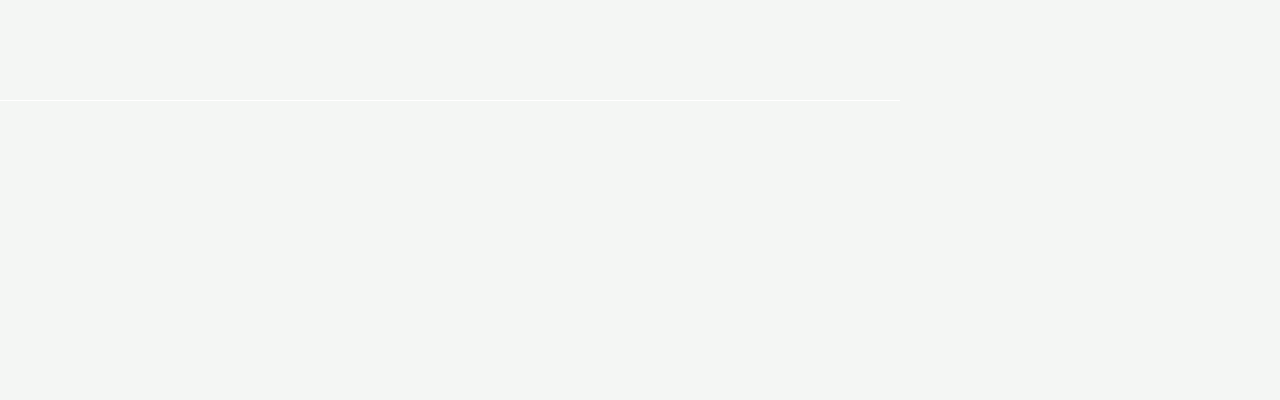

--- FILE ---
content_type: text/css
request_url: https://www.igluxurytravel.co.uk/wp-content/plugins/cartflows/assets/css/frontend.css?ver=2.1.19
body_size: 2574
content:
/* Admin Bar */
#wpadminbar .wcf-admin_bar-edit_flow--menu .ab-item {
	-js-display: flex;
	display: flex;
	align-items: center;
}

/* Addition
     ========================================================================== */

@font-face {
	font-family: cartflows-icon;
	src: url( "../fonts/cartflows-icon.eot?rwcwgb" );
	src: url( "../fonts/cartflows-icon.eot?rwcwgb#iefix" ) format( "embedded-opentype" ), url( "../fonts/cartflows-icon.ttf?rwcwgb" ) format( "truetype" ), url( "../fonts/cartflows-icon.woff?rwcwgb" ) format( "woff" ), url( "../fonts/cartflows-icon.svg?rwcwgb#cartflows-icon" ) format( "svg" );
	font-weight: 400;
	font-style: normal;
}

.cartflows-icon {
	/* use !important to prevent issues with browser extensions that change fonts */
	font-family: cartflows-icon !important;
	speak: none;
	font-style: normal;
	font-weight: 400;
	font-variant: normal;
	text-transform: none;
	line-height: 1;

	/* Better Font Rendering =========== */
	-webkit-font-smoothing: antialiased;
	-moz-osx-font-smoothing: grayscale;
}

.cartflows-circle-cross::before {
	content: "\e903";
}
.cartflows-cheveron-up::before {
	content: "\e905";
}
.cartflows-cheveron-down::before {
	content: "\e904";
}

/*--------------------------------------------------------------
# Alignments
--------------------------------------------------------------*/
.alignleft {
	display: inline;
	float: left;
	margin-right: 1.5em;
}

.alignright {
	display: inline;
	float: right;
	margin-left: 1.5em;
}

.aligncenter {
	clear: both;
	display: block;
	margin-left: auto;
	margin-right: auto;
}

/*--------------------------------------------------------------
# Clearings
--------------------------------------------------------------*/
.clear::before,
.clear::after {
	content: "";
	display: table;
	table-layout: fixed;
}

.clear::after {
	clear: both;
}

/*--------------------------------------------------------------
# Content
--------------------------------------------------------------*/

/* Common Button */
.wcf-button {
	display: inline-block;
	padding: 12px 24px;
	background: #ccc;
	text-decoration: none;
	margin: 5px;
}

/*--------------------------------------------------------------
# Template CSS
---------------------------------------------------------------*/
body.cartflows-default {
	background-color: #f5f5f5;
}

.cartflows-default .cartflows-container {
	max-width: 1200px;
	width: 100%;
	padding: 0 20px;
	margin: 60px auto;
}
.cartflows-default .cartflows-primary {
	background-color: #fff;
	padding: 70px;
	/* overflow: hidden; */
	max-width: 100%;
}

@media ( max-width: 768px ) {
	.cartflows-default .cartflows-container {
		padding: 0;
		margin: 0;
	}
	.cartflows-default .cartflows-primary {
		padding: 20px 30px;
	}
}

@media ( max-width: 544px ) {
	.cartflows-default .cartflows-primary {
		padding: 20px 15px;
	}
}

/*--------------------------------------------------------------
# Preview Mode
---------------------------------------------------------------*/
.wcf-preview-mode {
	background: #f16334;
	position: fixed;
	bottom: 0;
	left: 0;
	width: 100%;
	height: 2.6em;
	color: #fff;
	text-align: center;
	font-size: 14px;
	line-height: 2.6em;
	pointer-events: all;
	z-index: 9999999;
}
.wcf-preview-mode a {
	color: #fff;
	font-weight: 700;
}

@media only screen and ( max-width: 768px ) {
	.wcf-preview-mode {
		font-size: 13px;
		line-height: 18px;
		padding: 4px 10px;
		height: auto;
	}
}

/**
* *****************
* Cartflows Footer
* *****************
*/

.wcf-footer-primary .wcf-footer-content p {
	margin: 1.5em 0;
	text-align: center;
}

/**
* ****************
* Thank You page
* ****************
*/

.wcf-thankyou-wrap {
	padding: 0;
	margin: 0 auto;
	width: 100%;
	max-width: 55em;
	font-size: 13px;
}

/* Order Details - ThankYou page */
.woocommerce-order ul.order_details::before,
.woocommerce-order ul.order_details::after,
.woocommerce-order-details.mollie-instructions::before,
.woocommerce-order-details.mollie-instructions::after {
	content: " ";
	display: table;
}
.woocommerce-order ul.order_details::after {
	clear: both;
}

.woocommerce-order ul.order_details,
.woocommerce-order ul.order_details li {
	list-style: none;
	line-height: 1;
}

.woocommerce-order ul.order_details li {
	display: inline-block;
	border-right: 1px dashed #ccc;
	padding: 0.5em 1em 0.5em 0;
	margin: 0.5em 0.5em 0.5em 0;
	list-style-type: none;
}

.woocommerce-order ul.order_details li:first-child {
	padding-left: 0;
}

.woocommerce-order ul.order_details li:last-child {
	border-right: 0;
	padding-right: 0;
}

.woocommerce-order ul.order_details li strong {
	display: block;
	margin-top: 0.7em;
}

.woocommerce-order ul.order_details,
.woocommerce-order .woocommerce-customer-details,
.woocommerce-order .woocommerce-order-details,
.woocommerce-order .woocommerce-order-downloads,
.woocommerce-order .woocommerce-bacs-bank-details,
.woocommerce-order-details.mollie-instructions {
	margin: 0 0 2em;
	border-radius: 3px;
	border: none;
	width: 100%;
	display: block;
}

.woocommerce-order .woocommerce-bacs-bank-details ul.bacs_details {
	padding: 0;
}

/* Section Background & Padding */
.woocommerce-order:not( .wcf-modern-tq-layout ) ul.order_details,
.woocommerce-order .woocommerce-customer-details,
.woocommerce-order .woocommerce-order-details,
.woocommerce-order .woocommerce-order-downloads,
.woocommerce-order .woocommerce-bacs-bank-details {
	background: #f1f1f1;
	padding: 1.5em 2.5em;
}

.woocommerce-order.wcf-modern-tq-layout ul.order_details {
	background: transparent !important;
}

.woocommerce-order h2.woocommerce-column__title,
.woocommerce-order h2.woocommerce-order-details__title,
.woocommerce-order.wcf-modern-tq-layout h2.woocommerce-customer-details__title,
.woocommerce-order .woocommerce-thankyou-order-received,
.woocommerce-order .woocommerce-order-downloads__title,
.woocommerce-order h2.wc-bacs-bank-details-heading {
	padding: 0.8em 0;
	margin: 0 0 0.5em;
	font-size: 1.5em;
	font-weight: 600;
	color: #404040;
}

.woocommerce-order .woocommerce-thankyou-order-received {
	margin: 0 0 1.5em;
	padding: 0 0.5em;
	text-align: center;
}

/* Order Details Form */
.woocommerce-order-details table.shop_table,
.woocommerce-order-downloads table.shop_table {
	border: none;
	border-bottom: 0;
	background-color: inherit;
	border-radius: 0;
	font-family: inherit;
	font-weight: inherit;
	font-size: 0.95em;
	margin: 0 0 0 0 !important;
	border-collapse: collapse;
	text-align: left;
}

.woocommerce-order.wcf-modern-tq-layout .woocommerce-order-details table.shop_table,
.woocommerce-order.wcf-modern-tq-layout .woocommerce-order-downloads table.shop_table {
	font-size: 13px;
}

.woocommerce-order-details table.shop_table #shipping_method {
	margin: 0;
	padding: 0;
	list-style: none;
}
.woocommerce-order-details table.shop_table th,
.woocommerce-order-downloads table.shop_table th {
	border: none;
	font-weight: 600;
	padding: 9px 0;
	line-height: 1.2em;
}
.woocommerce-order-details table.shop_table tfoot tr:last-child .woocommerce-Price-amount {
	font-size: 1em;
}
.woocommerce-order-details table.shop_table td,
.woocommerce-order-details table.shop_table th {
	padding: 0.6em 0;
	line-height: 1.4em;
	border: none;
}

.woocommerce-order-details table.shop_table tbody th,
.woocommerce-order-details table.shop_table tfoot td,
.woocommerce-order-details table.shop_table tfoot th {
	font-weight: 400;
	border: none;
}
.woocommerce-order-details table.shop_table tbody {
	border-top: 1px dashed #ccc;
	border-bottom: 1px dashed #ccc;
}
.woocommerce-order-details table.shop_table th.product-name,
.woocommerce-order-details table.shop_table th.product-total {
	font-weight: 600;
}
.woocommerce-order-details table.shop_table tfoot tr.order-total:not( .recurring-total ) th,
.woocommerce-order-details table.shop_table tfoot tr.order-total:not( .recurring-total ) td {
	font-weight: 600;
	border-top: 1px dashed #ccc;
}
.woocommerce-order-details table.shop_table tfoot tr.recurring-totals th {
	padding-top: 1.8em;
	font-weight: 600;
}
.woocommerce-order-details table.shop_table tfoot tr.recurring-totals th,
.woocommerce-order-details table.shop_table tfoot tr.recurring-total th,
.woocommerce-order-details table.shop_table tfoot tr.recurring-total td {
	vertical-align: top;
}

.woocommerce-order .wcf-col2-set {
	-js-display: flex;
	display: flex;
}

.woocommerce-order .wcf-col2-set .wcf-col-1 {
	margin-right: 2%;
}

.woocommerce-order .wcf-col2-set .wcf-col-1,
.woocommerce-order .wcf-col2-set .wcf-col-2 {
	width: 49%;
	display: inline-block;
}

.woocommerce-order .woocommerce-customer-details address {
	border-right-width: 1px;
	border-bottom-width: 1px;
	border-radius: 0;
	font-style: normal;
}

.woocommerce-order .woocommerce-customer-details address p {
	margin: 0;
}

.woocommerce-order-details.mollie-instructions p {
	margin: 0.5em 0;
}

@media only screen and ( max-width: 768px ) {
	.woocommerce-order .woocommerce-thankyou-order-received {
		margin: 0 0 1em;
	}

	.woocommerce-order h2.woocommerce-column__title,
	.woocommerce-order h2.woocommerce-order-details__title,
	.woocommerce-order .woocommerce-thankyou-order-received {
		padding: 0.5em 0;
		font-size: 1.5em;
	}

	.woocommerce-order ul.order_details,
	.woocommerce-order .woocommerce-customer-details,
	.woocommerce-order .woocommerce-order-details {
		padding: 1.5em 2em;
	}

	.woocommerce-order .woocommerce-order-downloads {
		overflow-x: auto;
	}

	.woocommerce-order-downloads table.shop_table td,
	.woocommerce-order-downloads table.shop_table th {
		padding: 0.5em 0.8em;
	}

	.woocommerce-order ul.order_details li {
		display: block;
		width: 100%;
		border-right: none;
		padding: 0.5em 1em 1em 0;
		border-bottom: 1px dashed #ccc;
	}

	.woocommerce-order ul.order_details li:last-child {
		border: none;
	}

	.woocommerce-order .wcf-col2-set {
		display: block;
	}

	.woocommerce-order .wcf-col2-set .wcf-col-1,
	.woocommerce-order .wcf-col2-set .wcf-col-2 {
		width: 100%;
		display: block;
	}
}

/* CartFlows single add to cart shortcode*/
.wcf-product-atc form.cart div.quantity {
	float: left;
	margin: 0 4px 0 0;
}

.wcf-product-atc form.cart {
	margin-bottom: 15px;
}

.wcf-pinterest-consent-wrapper {
	position: fixed;
	z-index: 999;
	right: 1rem;
	left: 1rem;
	bottom: 1rem;
	max-width: 40rem;
	padding: 1rem;
	margin: 0 auto;
	background-color: #fff;
	border: 1px solid #bbb;
	border-radius: 10px;
	-js-display: flex;
	display: flex;
	flex-direction: column;
	align-items: center;
	gap: 1rem;
}

.wcf-pinterest-consent-wrapper p {
	margin: 0;
	font-size: 0.875rem;
	color: #424b4d;
}

.wcf-pinterest-consent-buttons {
	-js-display: flex;
	display: flex;
	gap: 1rem;
	width: 100%;
	justify-content: flex-start;
}

.wcf-pinterest-consent-buttons #cartflows-pinterest-consent-accept {
	background-color: #1f2937;
	color: #fff;
	border: none;
}
.wcf-pinterest-consent-buttons #cartflows-pinterest-consent-decline {
	border: 1px solid #1f2937;
	background-color: #fff;
	color: #424b4d;
}
.wcf-pinterest-consent-buttons button {
	border-radius: 6px;
	cursor: pointer;
	width: 50%;
	transition: background-color 0.3s;
	font-size: 0.75rem;
	padding: 0.625rem 1.25rem;
}
.wcf-thankyou-wrap .woocommerce-order.wcf-modern-tq-layout ul.woocommerce-order-overview.woocommerce-thankyou-order-details.order_details {
	padding-left: 0;
	margin-bottom: 20px;
}

.wcf-thankyou-wrap .woocommerce-order.wcf-modern-tq-layout .woocommerce-order-overview.woocommerce-thankyou-order-details.order_details li p {
	margin-top: 10px;
	margin-bottom: 0 !important;
	color: #1f2937;
	font-weight: 500;
}

.wcf-thankyou-wrap .woocommerce-order.wcf-modern-tq-layout ul.order_details li {
	padding: 0 34px 0 0;
	margin: 0 30px 0 0;
}

.wcf-thankyou-wrap .woocommerce-order.wcf-modern-tq-layout .woocommerce-order-details {
	padding: 0;
	border: 1px solid #d1d5db;
	border-radius: 6px;
	padding-bottom: 4px;
	margin-bottom: 20px;
}

.wcf-thankyou-wrap .woocommerce-order.wcf-modern-tq-layout h2.woocommerce-order-details__title {
	padding: 14px !important;
	border-bottom: 1px solid #d1d5db;
	margin-bottom: 0 !important;
}
.wcf-thankyou-wrap .woocommerce-order.wcf-modern-tq-layout .woocommerce-order-details table.shop_table tbody {
	border: unset !important;
}

.wcf-thankyou-wrap .woocommerce-order.wcf-modern-tq-layout .woocommerce-order-details .woocommerce-table tr > * {
	padding-top: 0;
}

.wcf-thankyou-wrap .woocommerce-order.wcf-modern-tq-layout .woocommerce-order-details .woocommerce-table tr:not( :last-child ) > * {
	padding-bottom: 10px !important;
}

.wcf-thankyou-wrap .woocommerce-order.wcf-modern-tq-layout .woocommerce-order-details .woocommerce-table tr:last-child > * {
	padding-bottom: 0 !important;
}

.wcf-thankyou-wrap .woocommerce-order.wcf-modern-tq-layout .woocommerce-order-details .woocommerce-table * {
	font-weight: 400;
}

.wcf-thankyou-wrap .woocommerce-order.wcf-modern-tq-layout .woocommerce-order-details .woocommerce-table td,
.wcf-thankyou-wrap .woocommerce-order.wcf-modern-tq-layout .woocommerce-customer-details .woocommerce-table td {
	width: 50%;
	display: table-cell !important;
	vertical-align: top;
}

.wcf-thankyou-wrap .woocommerce-order.wcf-modern-tq-layout .woocommerce-order-details {
	overflow: hidden;
	padding-bottom: 0 !important;
}

.wcf-thankyou-wrap .woocommerce-order.wcf-modern-tq-layout table.customer-details-table td {
	padding: 0;
	font-weight: 600;
}

/* Thank ypu page Customer details section */

.wcf-thankyou-wrap .woocommerce-order.wcf-modern-tq-layout .customer-details-box {
	border-radius: 6px;
	border: 1px solid #d1d5db;
	/* margin-top: 20px; */
}

.wcf-thankyou-wrap .woocommerce-order.wcf-modern-tq-layout .woocommerce-customer-details__title {
	margin-bottom: 0 !important;
	padding: 14px !important;
	margin-top: 0;
	border-bottom: 1px solid #d1d5db;
}

.wcf-thankyou-wrap .woocommerce-order.wcf-modern-tq-layout .woocommerce-order-downloads {
	border-radius: 6px;
	border: 1px solid #d1d5db;
	margin-top: 20px;
	padding: 0;
}
.wcf-thankyou-wrap .woocommerce-order.wcf-modern-tq-layout .woocommerce-order-downloads > * {
	padding-left: 14px;
	padding-right: 14px;
}

.wcf-thankyou-wrap .woocommerce-order.wcf-modern-tq-layout .woocommerce-order-downloads tr > *:first-child {
	padding-left: 14px;
}

.wcf-thankyou-wrap .woocommerce-order.wcf-modern-tq-layout .woocommerce-order-downloads tr > *:last-child {
	padding-right: 14px;
}
.wcf-thankyou-wrap .woocommerce-order.wcf-modern-tq-layout .woocommerce-order-downloads {
	padding-bottom: 14px;
}

.wcf-thankyou-wrap .woocommerce-order.wcf-modern-tq-layout .woocommerce-order-downloads__title {
	margin-bottom: 14 !important;
	padding: 14px !important;
	margin-top: 0;
	border-bottom: 1px solid #d1d5db;
}

.wcf-thankyou-wrap .woocommerce-order.wcf-modern-tq-layout section.woocommerce-customer-details {
	padding: 0 !important;
}

.wcf-thankyou-wrap .woocommerce-order.wcf-modern-tq-layout table.customer-details-table td p {
	margin-top: 8px;
	margin-bottom: 0;
	font-weight: 400;
	color: #1f2937;
}

.wcf-thankyou-wrap .woocommerce-order.wcf-modern-tq-layout table.customer-details-table tr:not( :first-child ) td {
	padding-top: 20px;
}

.wcf-thankyou-wrap .woocommerce-order.wcf-modern-tq-layout table.customer-details-table {
	padding: 14px;
	margin-bottom: 0;
}

.wcf-thankyou-wrap .woocommerce-order.wcf-modern-tq-layout .woocommerce-order-details > p {
	padding: 0 14px;
}

.wcf-thankyou-wrap .woocommerce-order.wcf-modern-tq-layout .woocommerce-order-overview__order,
.wcf-thankyou-wrap .woocommerce-order.wcf-modern-tq-layout .woocommerce-order-overview__email,
.wcf-thankyou-wrap .woocommerce-order.wcf-modern-tq-layout .woocommerce-order-overview__total {
	display: none !important;
}

.wcf-thankyou-wrap .woocommerce-order.wcf-modern-tq-layout table.woocommerce-table--order-details {
	border-collapse: separate !important;
	padding: 14px !important;
}

.wcf-thankyou-wrap .woocommerce-order.wcf-modern-tq-layout .woocommerce-customer-details {
	margin-bottom: 0 !important;
}

.wcf-thankyou-wrap .woocommerce-order.wcf-modern-tq-layout .woocommerce-order-details .woocommerce-table .woocommerce-table__product-name {
	padding-right: 20px;
}

.wcf-thankyou-wrap .woocommerce-order .woocommerce-order-details .woocommerce-table ul.wc-item-meta {
	display: none;
}

@media ( min-width: 768px ) {
	.wcf-pinterest-consent-wrapper {
		flex-direction: row;
		align-items: center;
		justify-content: space-between;
		left: unset;
	}

	.wcf-pinterest-consent-buttons {
		width: auto;
		flex-shrink: 0;
		margin-left: auto;
	}

	.wcf-pinterest-consent-buttons button {
		width: auto;
	}
}

@media ( max-width: 768px ) {
	.wcf-thankyou-wrap .woocommerce-order.wcf-modern-tq-layout ul.woocommerce-order-overview.woocommerce-thankyou-order-details.order_details li {
		padding: 10px 0 !important;
	}

	.wcf-thankyou-wrap .woocommerce-order.wcf-modern-tq-layout ul.woocommerce-order-overview.woocommerce-thankyou-order-details.order_details {
		padding: 10px 0;
	}
}


--- FILE ---
content_type: text/css
request_url: https://www.igluxurytravel.co.uk/wp-content/uploads/elementor/css/post-609.css?ver=1767990472
body_size: 295
content:
.elementor-609 .elementor-element.elementor-element-624a1b1 > .elementor-background-overlay{background-color:var( --e-global-color-astglobalcolor2 );opacity:0.5;transition:background 0.3s, border-radius 0.3s, opacity 0.3s;}.elementor-609 .elementor-element.elementor-element-624a1b1 > .elementor-container{max-width:900px;}.elementor-609 .elementor-element.elementor-element-624a1b1:not(.elementor-motion-effects-element-type-background), .elementor-609 .elementor-element.elementor-element-624a1b1 > .elementor-motion-effects-container > .elementor-motion-effects-layer{background-position:center center;background-repeat:no-repeat;background-size:cover;}.elementor-609 .elementor-element.elementor-element-624a1b1{transition:background 0.3s, border 0.3s, border-radius 0.3s, box-shadow 0.3s;padding:100px 0px 100px 0px;}.elementor-609 .elementor-element.elementor-element-450a82a:not(.elementor-motion-effects-element-type-background) > .elementor-widget-wrap, .elementor-609 .elementor-element.elementor-element-450a82a > .elementor-widget-wrap > .elementor-motion-effects-container > .elementor-motion-effects-layer{background-color:var( --e-global-color-astglobalcolor5 );}.elementor-609 .elementor-element.elementor-element-450a82a > .elementor-element-populated, .elementor-609 .elementor-element.elementor-element-450a82a > .elementor-element-populated > .elementor-background-overlay, .elementor-609 .elementor-element.elementor-element-450a82a > .elementor-background-slideshow{border-radius:10px 10px 10px 10px;}.elementor-609 .elementor-element.elementor-element-450a82a > .elementor-element-populated{transition:background 0.3s, border 0.3s, border-radius 0.3s, box-shadow 0.3s;margin:15px 15px 15px 15px;--e-column-margin-right:15px;--e-column-margin-left:15px;padding:30px 40px 50px 40px;}.elementor-609 .elementor-element.elementor-element-450a82a > .elementor-element-populated > .elementor-background-overlay{transition:background 0.3s, border-radius 0.3s, opacity 0.3s;}@media(max-width:1024px) and (min-width:768px){.elementor-609 .elementor-element.elementor-element-450a82a{width:100%;}}@media(max-width:1024px){.elementor-609 .elementor-element.elementor-element-624a1b1{margin-top:0px;margin-bottom:0px;padding:0px 30px 130px 30px;}.elementor-609 .elementor-element.elementor-element-450a82a > .elementor-element-populated{margin:0px 0px 0px 0px;--e-column-margin-right:0px;--e-column-margin-left:0px;padding:20px 20px 20px 20px;}}@media(max-width:767px){.elementor-609 .elementor-element.elementor-element-624a1b1{margin-top:0px;margin-bottom:0px;padding:30px 15px 60px 15px;}.elementor-609 .elementor-element.elementor-element-450a82a > .elementor-element-populated{margin:40px 0px 0px 0px;--e-column-margin-right:0px;--e-column-margin-left:0px;padding:15px 15px 15px 15px;}}@media(min-width:1025px){.elementor-609 .elementor-element.elementor-element-624a1b1:not(.elementor-motion-effects-element-type-background), .elementor-609 .elementor-element.elementor-element-624a1b1 > .elementor-motion-effects-container > .elementor-motion-effects-layer{background-attachment:fixed;}}

--- FILE ---
content_type: text/css
request_url: https://www.igluxurytravel.co.uk/wp-content/plugins/cartflows/compatibilities/themes/astra/css/astra-compatibility.css?ver=2.1.19
body_size: 544
content:
/*
* Astra's normalize css
*/

/* Two Column CSS */

.cartflows_step-template-default.woocommerce.woocommerce-checkout #customer_details h3 {
	font-size: 20px;
	padding: 0;
	margin: 0 0 25px 0;
	border-bottom: none;
}

.cartflows_step-template-default.woocommerce #customer_details,
.woocommerce .woocommerce table.shop_table {
	margin-bottom: 0;
	border-radius: 0;
}

.cartflows_step-template-default.woocommerce-page.woocommerce-checkout form .form-row:last-child,
.woocommerce.woocommerce-checkout form .form-row:last-child {
	margin-bottom: 1.1em;
}

.cartflows_step-template-default.woocommerce.woocommerce-checkout form #order_review_heading {
	font-size: 20px;
	margin: 20px 0 0;
	padding: 3px 3px 20px;
	width: 100%;
	border-width: 0;
	border-style: none;
	border-color: unset;
}

.cartflows_step-template-default.woocommerce-page.woocommerce-checkout form #order_review,
.cartflows_step-template-default.woocommerce.woocommerce-checkout form #order_review {
	padding: 3px;
	border-width: 0;
	border-style: none;
	border-color: unset;
}

.cartflows_step-template-default.woocommerce-page.woocommerce-checkout table.shop_table th,
.cartflows_step-template-default.woocommerce.woocommerce-checkout table.shop_table th {
	padding: 0.6em 0;
}

.cartflows_step-template-default.woocommerce-page.woocommerce-checkout table.shop_table td,
.cartflows_step-template-default.woocommerce.woocommerce-checkout table.shop_table td {
	padding: 0.6em 0;
	border-color: unset;
	opacity: 1;
}

.cartflows_step-template-default.woocommerce table.shop_table .woocommerce-Price-amount,
.cartflows_step-template-default.woocommerce-page table.shop_table .woocommerce-Price-amount {
	font-weight: inherit;
}

.cartflows_step-template-default.woocommerce-page.woocommerce-checkout form #order_review td,
.cartflows_step-template-default.woocommerce-page.woocommerce-checkout form #order_review th,
.cartflows_step-template-default.woocommerce.woocommerce-checkout form #order_review td,
.cartflows_step-template-default.woocommerce.woocommerce-checkout form #order_review th {
	border-top: none;
	border-right: 0;
	padding-left: 0;
	border-color: #ccc;
}

.cartflows_step-template-default.woocommerce-page.woocommerce-checkout form #order_review td:nth-child( 2 ) {
	padding-left: 10px;
}

.cartflows_step-template-default.woocommerce-page.woocommerce-checkout form #order_review tfoot tr.order-total:not( .recurring-total ) th,
.cartflows_step-template-default.woocommerce-page.woocommerce-checkout form #order_review tfoot tr.order-total:not( .recurring-total ) td {
	font-weight: 600;
	border-top: 1px dashed #ccc;
}

.cartflows_step-template-default.woocommerce-page.woocommerce-checkout #payment ul.payment_methods,
.cartflows_step-template-default.woocommerce.woocommerce-checkout #payment ul.payment_methods {
	margin-bottom: 0;
}

.cartflows_step-template-default.woocommerce-page.woocommerce-checkout #payment div.form-row,
.cartflows_step-template-default.woocommerce.woocommerce-checkout #payment div.form-row {
	padding: 0;
	margin: 0;
}

/* Two Column CSS */

/* One Column CSS */
.cartflows_step-template-default.woocommerce .wcf-embed-checkout-form-one-column #customer_details,
.cartflows_step-template-default.woocommerce .wcf-embed-checkout-form-one-column .woocommerce table.shop_table {
	margin-bottom: 0;
	border-radius: 0;
}
/* One Column CSS */

/* Modern Checkout Style CSS */
.cartflows_step-template-default.woocommerce.woocommerce-checkout .wcf-embed-checkout-form-modern-checkout #customer_details h3 {
	font-size: 22px;
	font-weight: 500;
	padding: 0;
	margin: 20px 0 20px;
}

.cartflows_step-template-default.woocommerce-checkout .wcf-embed-checkout-form-modern-checkout .wcf-payment-option-heading h3 {
	margin-top: 0;
}

.cartflows_step-template-default.woocommerce-page.woocommerce-checkout .wcf-embed-checkout-form.wcf-embed-checkout-form-modern-checkout #ship-to-different-address {
	font-size: 15px;
	font-weight: 400;
}

.cartflows_step-template-default.woocommerce-page.woocommerce-checkout .wcf-embed-checkout-form-modern-checkout form .woocommerce-billing-fields-custom .form-row,
.cartflows_step-template-default .wcf-embed-checkout-form-modern-checkout .woocommerce #customer_details {
	margin-bottom: 0;
}

.cartflows_step-template-default.woocommerce-page.woocommerce-checkout .wcf-embed-checkout-form.wcf-embed-checkout-form-modern-checkout #order_review table.shop_table th.product-name,
.cartflows_step-template-default.woocommerce-page.woocommerce-checkout .wcf-embed-checkout-form.wcf-embed-checkout-form-modern-checkout #order_review table.shop_table th.product-total {
	padding: 1em 1.2em 1em 1.2em;
	color: #555;
	font-size: 15px;
	font-weight: 500;
}

.cartflows_step-template-default.woocommerce-page.woocommerce-checkout .wcf-embed-checkout-form.wcf-embed-checkout-form-modern-checkout #order_review table.shop_table td,
.cartflows_step-template-default.woocommerce-page.woocommerce-checkout .wcf-embed-checkout-form.wcf-embed-checkout-form-modern-checkout #order_review table.shop_table th,
.cartflows_step-template-default.woocommerce-page.woocommerce-checkout .wcf-embed-checkout-form.wcf-embed-checkout-form-modern-checkout #order_review table.shop_table td dl dt,
.cartflows_step-template-default.woocommerce-page.woocommerce-checkout .wcf-embed-checkout-form.wcf-embed-checkout-form-modern-checkout #order_review table.shop_table td dl dd {
	background-color: transparent;
	border: none;
	color: #555;
	padding: 1.5em 1.2em 1.5em 1.2em;
	line-height: 1.4em;
}

.cartflows_step-template-default.woocommerce-page.woocommerce-checkout .wcf-embed-checkout-form.wcf-embed-checkout-form-modern-checkout #order_review table.shop_table tfoot tr.order-total:not( .recurring-total ) th,
.cartflows_step-template-default.woocommerce-page.woocommerce-checkout .wcf-embed-checkout-form.wcf-embed-checkout-form-modern-checkout #order_review table.shop_table tfoot tr.order-total:not( .recurring-total ) td {
	border-top: 1px solid #e5e7eb;
	font-size: large;
	padding: 1em 1em 1em 1.2em;
}

.cartflows_step-template-default.woocommerce-page.woocommerce-checkout .wcf-embed-checkout-form.wcf-embed-checkout-form-modern-checkout table.shop_table td,
.cartflows_step-template-default.woocommerce-page.woocommerce-checkout .wcf-embed-checkout-form.wcf-embed-checkout-form-modern-checkout table.shop_table th,
.cartflows_step-template-default.woocommerce-page.woocommerce-checkout .wcf-embed-checkout-form.wcf-embed-checkout-form-modern-checkout table.shop_table td dl dt,
.cartflows_step-template-default.woocommerce-page.woocommerce-checkout .wcf-embed-checkout-form.wcf-embed-checkout-form-modern-checkout table.shop_table td dl dd {
	padding: 1.5em 1.2em 1.5em 1.2em;
}
/* Modern Checkout Style CSS */


--- FILE ---
content_type: application/javascript
request_url: https://www.igluxurytravel.co.uk/wp-content/plugins/cartflows/assets/js/frontend.js?ver=2.1.19
body_size: 2291
content:
( function ( $ ) {
	const wcf_order_review_toggler = function () {
		const mobile_order_review_section = $(
				'.wcf-collapsed-order-review-section'
			),
			mobile_order_review_wrap = $(
				'.wcf-cartflows-review-order-wrapper'
			),
			desktop_order_review_wrap = $( '.wcf-order-wrap' );

		let timeout = false;
		const resizeEvent =
			'onorientationchange' in window ? 'orientationchange' : 'resize';

		$( '.wcf-order-review-toggle' ).on(
			'click',
			function wcf_show_order_summary( e ) {
				e.preventDefault();

				if ( mobile_order_review_section.hasClass( 'wcf-show' ) ) {
					mobile_order_review_wrap.slideUp( 400 );
					mobile_order_review_section.removeClass( 'wcf-show' );
					$( '.wcf-order-review-toggle-text' ).text(
						cartflows.order_review_toggle_texts.toggle_show_text
					);
				} else {
					mobile_order_review_wrap.slideDown( 400 );
					mobile_order_review_section.addClass( 'wcf-show' );
					$( '.wcf-order-review-toggle-text' ).text(
						cartflows.order_review_toggle_texts.toggle_hide_text
					);
				}
			}
		);

		$( window ).on( resizeEvent, function () {
			clearTimeout( timeout );

			timeout = setTimeout( function () {
				const width = window.innerWidth || $( window ).width();

				if ( width >= 769 ) {
					mobile_order_review_wrap.css( { display: 'none' } );
					mobile_order_review_wrap.removeClass( 'wcf-show' );
					$( '.wcf-order-review-toggle' ).removeClass( 'wcf-show' );
					$( '.wcf-order-review-toggle-text' ).text(
						cartflows.order_review_toggle_texts.toggle_show_text
					);
				}
			}, 200 );
		} );

		// Update checkout when shipping methods changes.
		mobile_order_review_wrap.on(
			'change',
			'select.shipping_method, input[name^="shipping_method"]',
			function () {
				/**
				 * Uncheck all shipping radio buttons of desktop. Those will be auto updated by update_checkout action.
				 * While performing the update checkout, it searches for the selected shipping method in whole page.
				 */
				desktop_order_review_wrap
					.find(
						'input[name^="shipping_method"][type="radio"]:checked'
					)
					.each( function () {
						$( this ).removeAttr( 'checked' );
					} );

				$( document.body ).trigger( 'update_checkout', {
					update_shipping_method: true,
				} );
			}
		);
	};

	function setCookie( cName, cValue, expDays ) {
		const date = new Date();
		date.setTime( date.getTime() + expDays * 24 * 60 * 60 * 1000 );
		const expires = 'expires=' + date.toUTCString();
		document.cookie = cName + '=' + cValue + '; ' + expires + '; path=/';
	}

	/* It will redirect if anyone clicked on link before ready */
	$( document ).on( 'click', 'a[href*="wcf-next-step"]', function ( e ) {
		e.preventDefault();

		if (
			'undefined' !== typeof cartflows.is_pb_preview &&
			true === cartflows.is_pb_preview
		) {
			e.stopPropagation();
			return;
		}

		window.location.href = cartflows.next_step;

		return false;
	} );

	/* Once the link is ready this will work to stop conditional propogation*/
	$( document ).on( 'click', '.wcf-next-step-link', function ( e ) {
		if (
			'undefined' !== typeof cartflows.is_pb_preview &&
			'1' === cartflows.is_pb_preview
		) {
			e.preventDefault();
			e.stopPropagation();
			return false;
		}
	} );

	// Remove css when oceanwp theme is enabled.
	const remove_oceanwp_custom_style = function () {
		if (
			'OceanWP' === cartflows.current_theme &&
			'default' !== cartflows.page_template
		) {
			const style = document.getElementById( 'oceanwp-style-css' );
			if ( null !== style ) {
				style.remove();
			}
		}
	};

	const trigger_facebook_events = function () {
		if (
			'enable' === cartflows.fb_setting.facebook_pixel_tracking &&
			cartflows.fb_setting.facebook_pixel_id !== ''
		) {
			const add_payment_info_event =
				cartflows.fb_setting.facebook_pixel_add_payment_info;
			if (
				'enable' === add_payment_info_event &&
				cartflows.is_checkout_page
			) {
				jQuery( 'form.woocommerce-checkout' ).on(
					'submit',
					function () {
						fbq(
							'track',
							'AddPaymentInfo',
							JSON.parse( cartflows.fb_add_payment_info_data )
						);
					}
				);
			} else if (
				cartflows.is_optin &&
				'enable' === cartflows.fb_setting.facebook_pixel_optin_lead
			) {
				jQuery( 'form.woocommerce-checkout' ).on(
					'submit',
					function () {
						fbq( 'track', 'Lead', { plugin: 'CartFlows' } );
					}
				);
			}
		}
	};

	const trigger_google_events = function () {
		if ( cartflows.ga_setting.enable_google_analytics === 'enable' ) {
			if (
				cartflows.is_checkout_page &&
				'enable' === cartflows.ga_setting.enable_add_payment_info
			) {
				jQuery( 'form.woocommerce-checkout' ).on(
					'submit',
					function () {
						gtag(
							'event',
							'add_payment_info',
							JSON.parse( cartflows.add_payment_info_data )
						);
					}
				);
			} else if (
				cartflows.is_optin &&
				'enable' === cartflows.ga_setting.enable_optin_lead
			) {
				jQuery( 'form.woocommerce-checkout' ).on(
					'submit',
					function () {
						gtag( 'event', 'Lead', { plugin: 'CartFlows' } );
					}
				);
			}
		}
	};

	// Trigger TikTok events on form submit.
	const trigger_tiktok_events = function () {
		if (
			'enable' === cartflows.tik_setting.tiktok_pixel_tracking &&
			cartflows.tik_setting.tiktok_pixel_id !== ''
		) {
			/* global ttq */
			const add_payment_info_event =
				cartflows.tik_setting.enable_tiktok_add_payment_info;
			if (
				'enable' === add_payment_info_event &&
				cartflows.is_checkout_page
			) {
				jQuery( 'form.woocommerce-checkout' ).on(
					'submit',
					function () {
						ttq.track(
							'AddPaymentInfo',
							JSON.parse( cartflows.tiktok_add_payment_info_data )
						);
					}
				);
			} else if (
				cartflows.is_optin &&
				'enable' === cartflows.tik_setting.enable_tiktok_optin_lead
			) {
				jQuery( 'form.woocommerce-checkout' ).on(
					'submit',
					function () {
						ttq.track( 'Lead', { plugin: 'CartFlows' } );
					}
				);
			}
		}
	};

	// Trigger google ads events on form submit.
	const trigger_google_ads_events = function () {
		if ( cartflows.gads_setting.google_ads_tracking === 'enable' ) {
			if (
				cartflows.is_checkout_page &&
				'enable' ===
					cartflows.gads_setting.enable_google_ads_add_payment_info
			) {
				jQuery( 'form.woocommerce-checkout' ).on(
					'submit',
					function () {
						gtag(
							'event',
							'add_payment_info',
							JSON.parse( cartflows.add_payment_info_data )
						);
					}
				);
			} else if (
				cartflows.is_optin &&
				'enable' === cartflows.gads_setting.enable_google_ads_optin_lead
			) {
				jQuery( 'form.woocommerce-checkout' ).on(
					'submit',
					function () {
						gtag( 'event', 'Lead', { plugin: 'CartFlows' } );
					}
				);
			}
		}
	};

	// Trigger Snapchat events on form submit.
	const trigger_snapchat_events = function () {
		if (
			'enable' === cartflows.snap_settings.snapchat_pixel_tracking &&
			cartflows.snap_settings.snapchat_pixel_id !== ''
		) {
			/* global snaptr */
			if (
				cartflows.is_optin &&
				'enable' === cartflows.snap_settings.enable_snapchat_optin_lead
			) {
				jQuery( 'form.woocommerce-checkout' ).on(
					'submit',
					function () {
						snaptr( 'track', 'SIGN_UP', {
							sign_up_method: 'CartFlows Optin Lead',
						} );
					}
				);
			}
		}
	};

	// Trigger pinterest events on form submit.
	const trigger_pinterest_events = function () {
		if (
			'enable' === cartflows.pin_settings.pinterest_tag_tracking &&
			cartflows.pin_settings.pinterest_tag_id !== '' &&
			typeof pintrk !== 'undefined'
		) {
			/* global pintrk */
			const add_payment_info_event =
				cartflows.pin_settings.enable_pinterest_add_payment_info;
			if (
				'enable' === add_payment_info_event &&
				cartflows.is_checkout_page
			) {
				jQuery( 'form.woocommerce-checkout' ).on(
					'submit',
					function () {
						pintrk(
							'track',
							'AddPaymentInfo',
							JSON.parse(
								cartflows.pinterest_add_payment_info_data
							)
						);
					}
				);
			} else if ( cartflows.is_optin ) {
				if (
					'enable' ===
					cartflows.pin_settings.enable_pinterest_optin_lead
				) {
					jQuery( 'form.woocommerce-checkout' ).on(
						'submit',
						function () {
							pintrk( 'track', 'Lead', {
								lead_type: 'CartFlows Optin',
							} );
						}
					);
				}
				if (
					'enable' === cartflows.pin_settings.enable_pinterest_signup
				) {
					jQuery( 'form.woocommerce-checkout' ).on(
						'submit',
						function () {
							pintrk(
								'track',
								'Signup',
								JSON.parse(
									cartflows.pinterest_signup_info_data
								)
							);
						}
					);
				}
			}
		}
	};

	/**
	 *
	 * @param {string} next_step_url
	 * @return {string} next_step_url Modified string if query string is present.
	 */
	const may_be_append_query_string = function ( next_step_url ) {
		// Get the URL parameters.
		const urlParams = new URLSearchParams( window.location.search );

		// Return the URL if no query string is present.
		if ( urlParams.length <= 0 ) {
			return next_step_url;
		}

		// Get all URL parameter keys.
		const keys = urlParams.keys();

		// Store all parameters temporary.
		const params = {};

		// Loop through all parameter as keys to make key-value pair array/object.
		for ( const key of keys ) {
			params[ key ] = urlParams.get( key );
		}

		// Convert the object to a query string.
		const queryString = new URLSearchParams( params ).toString();

		// Return if the querystring is empty.
		if ( '' === queryString ) {
			return next_step_url;
		}

		/**
		 * Append the query string to the URL
		 * If: No question mark is in the URL then: add the question mark before query string.
		 * Else: Question mark is found then: add '&' before query string..
		 */
		if ( next_step_url.indexOf( '?' ) === -1 ) {
			next_step_url = next_step_url + '?' + queryString;
		} else {
			next_step_url = next_step_url + '&' + queryString;
		}

		return next_step_url;
	};

	/**
	 * Assign the class & link to specific button
	 */
	const setup_next_step_url = function () {
		const next_links = $( 'a[href*="wcf-next-step"]' );

		if (
			next_links.length > 0 &&
			'undefined' !== typeof cartflows.next_step
		) {
			next_links.addClass( 'wcf-next-step-link' );
			next_links.attr(
				'href',
				may_be_append_query_string( cartflows.next_step )
			);
		}
	};

	// Event listener for accepting or declining Pinterest consent.
	$( document ).on( 'click', '.wcf-pinterest-consent-button', function () {
		const consentButton = $( this );
		const consentAction = consentButton.data( 'action' );

		setCookie(
			cartflows?.pinterest_consent_cookie,
			'accept' === consentAction ? 'true' : 'false',
			30
		);

		// Hide the consent popup.
		$( '#cartflows-pinterest-consent-wrapper' ).hide();

		// Dispatch a custom event to notify that consent has changed.
		if ( 'accept' === consentAction ) {
			document.dispatchEvent(
				new CustomEvent( 'cartflows_pinterest_consent_changed', {
					detail: 'true',
				} )
			);
		}
	} );

	$( function () {
		setup_next_step_url();
		remove_oceanwp_custom_style();
		if ( '1' !== cartflows.is_pb_preview ) {
			trigger_facebook_events();
			trigger_google_events();
			trigger_tiktok_events();
			trigger_google_ads_events();
			trigger_snapchat_events();
			trigger_pinterest_events();
		}
		wcf_order_review_toggler();
	} );
} )( jQuery );
